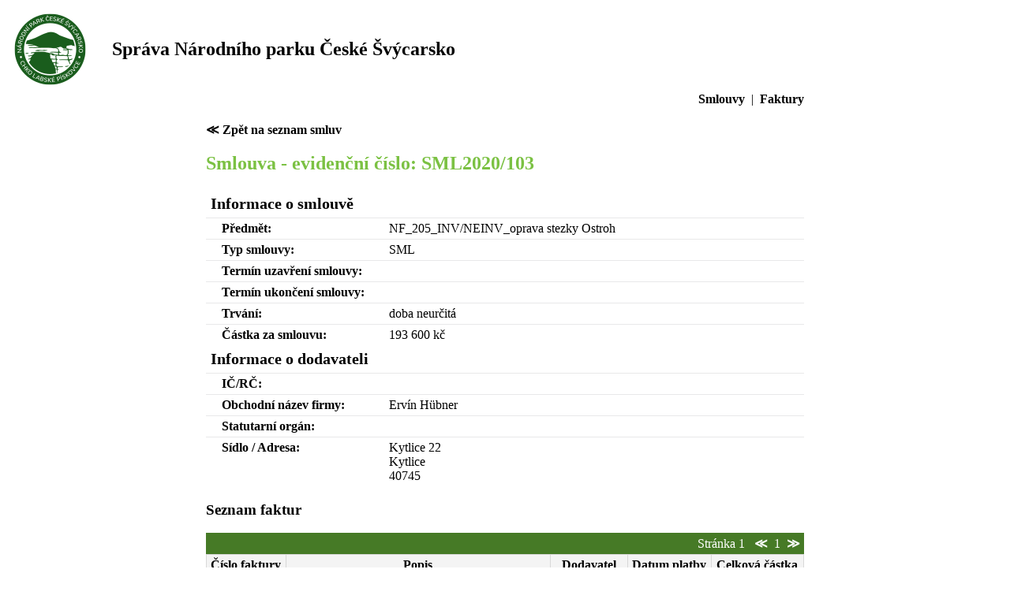

--- FILE ---
content_type: text/html; charset=UTF-8
request_url: https://opendata.npcs.cz/smlouva.php?fPage=1&id=11009
body_size: 1258
content:
<!doctype html>
<html>
    <head>
      <meta http-equiv="content-type" content="text/html;charset=UTF-8" />
      <meta http-equiv="CACHE-CONTROL" content=="NO-CACHE" />
      <meta name="description" content="OpenData NPČS" />
      <meta name="keywords" content="opendata, otevrena data, smlouvy, faktury" />
      <link href="styles/base.css" rel="stylesheet" type="text/css"/>
      <title>Otevřená data</title>
    </head>
    <body>     
        <table class="logo">
        <tr><td><img src="logonpcs.png" alt="logo npcs" align="left" border=0></td>
        <td><h2>&nbsp;&nbsp;&nbsp;Správa Národního parku České Švýcarsko</h2></td></tr>
        </table>       
        <div class='main'>
            <div class="navigation">
                <a href="smlouvy.php">Smlouvy</a>
                &nbsp;|&nbsp;
                <a href="faktury.php">Faktury</a>
            </div>
                        
                     

    <div class="breadcrumb"><a href="smlouvy.php?page=1">&Lt;&nbsp;Zpět na seznam smluv</a></div>
        <h2>Smlouva - evidenční číslo: SML2020/103</h2>
    <table class="data">
       <tr>
           <td colspan="2" class="sectionHeader">Informace o smlouvě</td>
       </tr>
       <tr>
           <td class="propertyHeader">Předmět:</td>
           <td>NF_205_INV/NEINV_oprava stezky Ostroh </td>
       </tr>
       <tr>
           <td class="propertyHeader">Typ smlouvy:</td>
           <td>SML</td>
       </tr>
       <tr>
           <td class="propertyHeader">Termín uzavření smlouvy:</td>
           <td></td>
       </tr>
       <tr>
           <td class="propertyHeader">Termín ukončení smlouvy:</td>
           <td></td>
       </tr>
       <tr>
           <td class="propertyHeader">Trvání:</td>
           <td>
                               doba neurčitá
                          </td>
       </tr>
       <tr>
           <td class="propertyHeader">Částka za smlouvu:</td>
           <td>
                                    193 600 kč
                           </td>
       </tr>
       <tr>
           <td colspan="2" class="sectionHeader">Informace o dodavateli</td>
       </tr>
       <tr>
           <td class="propertyHeader">IČ/RČ:</td>
           <td>
                               
                          </td>
       </tr>
       <tr>
           <td class="propertyHeader">Obchodní název firmy:</td>
           <td>Ervín Hübner</td>
       </tr> 
       <tr>
           <td class="propertyHeader">Statutarní orgán:</td>
           <td></td>
       </tr>
       <tr>
           <td class="propertyHeader">Sídlo / Adresa:</td>
           <td>Kytlice 22<br />Kytlice<br />40745</td>
       </tr>               
   </table>
   
    
    <h3>Seznam faktur</h3>

                             
    <form action="smlouva.php">
        <table class="header">                  
            <tr class='pagerRow'>
                                    
                <td class="pager" colspan="2">
                    Stránka 1&nbsp;&nbsp;
                    <a href="smlouva.php?fPage=1&amp;id=11009">&Lt;</a>&nbsp;
                    
                                                                      
                                        1
                     

                                                
                    
                    
                    &nbsp;<a href="smlouva.php?fPage=1&amp;id=11009">&Gt;</a>
                </td>
                            </tr>
        </table>            
        <table class='data'>
            <thead>
                <tr>
                    <th>Číslo faktury</th>
                    <th class="dodavatel">Popis</th>
                    <th class="dodavatel">Dodavatel</th>
                    <th>Datum platby</th>
                    <th>Celková částka</th>
                </tr>
            </thead>
            <tbody>
                               
                <tr>
                    <td>201042</td>
                    <td class="dodavatel">NF_INV_Oprava červené TZT_přístup na Ostroh+část NEINV</td>
                    <td class="dodavatel">Ervín Hübner</td>
                    <td>26. 10. 2020</td>
                    <td class="money">193 600 Kč</td>
                </tr>
                        
            </tbody>
        </table>
        <table class='header'>
            <tr class='pagerRow'>
                                    
                <td class="pager" colspan="2">
                    Stránka 1&nbsp;&nbsp;
                    <a href="smlouva.php?fPage=1&amp;id=11009">&Lt;</a>&nbsp;
                    
                                                                      
                                        1
                     

                                                
                    
                    
                    &nbsp;<a href="smlouva.php?fPage=1&amp;id=11009">&Gt;</a>
                </td>
                
            </tr>
        </table>   
    </form> 
                
        </div>
    </body>
</html>